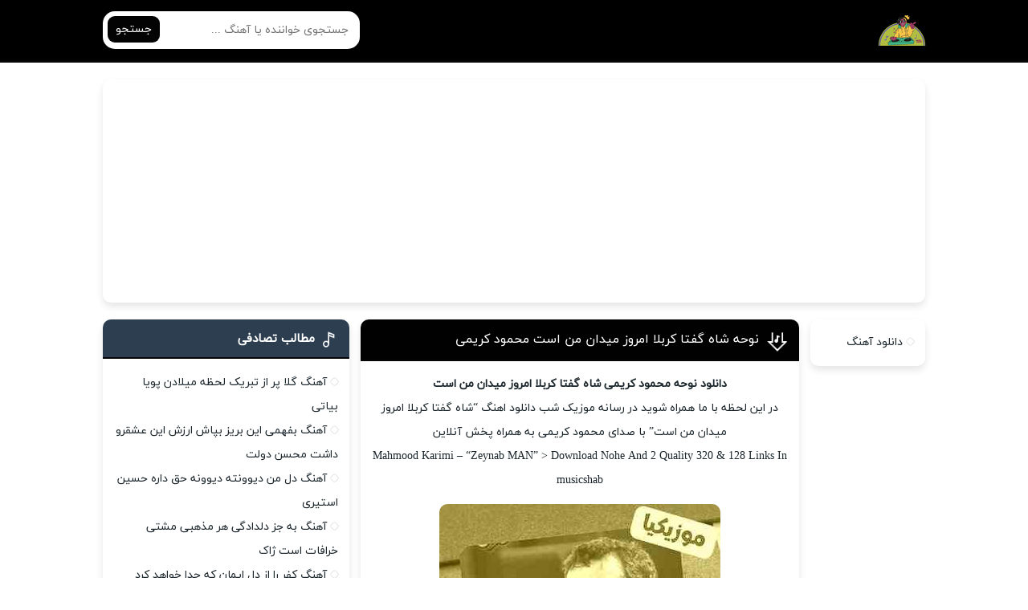

--- FILE ---
content_type: text/html; charset=UTF-8
request_url: https://musicshab.ir/details/71889/
body_size: 8356
content:
<!DOCTYPE html><html dir="rtl" lang="fa-IR"><head><script data-no-optimize="1">var litespeed_docref=sessionStorage.getItem("litespeed_docref");litespeed_docref&&(Object.defineProperty(document,"referrer",{get:function(){return litespeed_docref}}),sessionStorage.removeItem("litespeed_docref"));</script> <meta charset="UTF-8"><meta name="viewport" content="width=device-width, initial-scale=1"><meta name='robots' content='index, follow, max-image-preview:large, max-snippet:-1, max-video-preview:-1' /><title>نوحه شاه گفتا کربلا امروز میدان من است محمود کریمی - موزیک شب</title><meta name="description" content="شاه گفتا کربلا امروز میدان من است دانلود نوحه محمود کریمی با کیفیت بالا و پخش آنلاین مداحی شاه گفتا کربلا امروز میدان من است" /><link rel="canonical" href="https://musicshab.ir/details/71889/" /><meta property="og:locale" content="fa_IR" /><meta property="og:type" content="article" /><meta property="og:title" content="نوحه شاه گفتا کربلا امروز میدان من است محمود کریمی" /><meta property="og:description" content="شاه گفتا کربلا امروز میدان من است دانلود نوحه محمود کریمی با کیفیت بالا و پخش آنلاین مداحی شاه گفتا کربلا امروز میدان من است" /><meta property="og:url" content="https://musicshab.ir/details/71889/" /><meta property="og:site_name" content="موزیک شب" /><meta property="article:published_time" content="2022-12-11T09:19:03+00:00" /><meta name="author" content="admin" /><meta name="twitter:card" content="summary_large_image" /><meta name="twitter:label1" content="نوشته‌شده بدست" /><meta name="twitter:data1" content="" /> <script type="application/ld+json" class="yoast-schema-graph">{"@context":"https://schema.org","@graph":[{"@type":"WebPage","@id":"https://musicshab.ir/details/71889/","url":"https://musicshab.ir/details/71889/","name":"نوحه شاه گفتا کربلا امروز میدان من است محمود کریمی - موزیک شب","isPartOf":{"@id":"https://musicshab.ir/#website"},"datePublished":"2022-12-11T09:19:03+00:00","author":{"@id":"https://musicshab.ir/#/schema/person/bebc1f05dda1bb7ac80af3140e5ee468"},"description":"شاه گفتا کربلا امروز میدان من است دانلود نوحه محمود کریمی با کیفیت بالا و پخش آنلاین مداحی شاه گفتا کربلا امروز میدان من است","breadcrumb":{"@id":"https://musicshab.ir/details/71889/#breadcrumb"},"inLanguage":"fa-IR","potentialAction":[{"@type":"ReadAction","target":["https://musicshab.ir/details/71889/"]}]},{"@type":"BreadcrumbList","@id":"https://musicshab.ir/details/71889/#breadcrumb","itemListElement":[{"@type":"ListItem","position":1,"name":"خانه","item":"https://musicshab.ir/"},{"@type":"ListItem","position":2,"name":"دانلود آهنگ","item":"https://musicshab.ir/details/"},{"@type":"ListItem","position":3,"name":"نوحه شاه گفتا کربلا امروز میدان من است محمود کریمی"}]},{"@type":"WebSite","@id":"https://musicshab.ir/#website","url":"https://musicshab.ir/","name":"موزیک شب","description":"دانلود آهنگ جدید خواننده های معروف ایرانی","potentialAction":[{"@type":"SearchAction","target":{"@type":"EntryPoint","urlTemplate":"https://musicshab.ir/?s={search_term_string}"},"query-input":{"@type":"PropertyValueSpecification","valueRequired":true,"valueName":"search_term_string"}}],"inLanguage":"fa-IR"},{"@type":"Person","@id":"https://musicshab.ir/#/schema/person/bebc1f05dda1bb7ac80af3140e5ee468","name":"admin","image":{"@type":"ImageObject","inLanguage":"fa-IR","@id":"https://musicshab.ir/#/schema/person/image/","url":"https://musicshab.ir/wp-content/litespeed/avatar/0dca6ca611cf1fe56ae4fa45f91aae6b.jpg?ver=1769592679","contentUrl":"https://musicshab.ir/wp-content/litespeed/avatar/0dca6ca611cf1fe56ae4fa45f91aae6b.jpg?ver=1769592679","caption":"admin"}}]}</script> <link rel="alternate" title="oEmbed (JSON)" type="application/json+oembed" href="https://musicshab.ir/wp-json/oembed/1.0/embed?url=https%3A%2F%2Fmusicshab.ir%2Fdetails%2F71889%2F" /><link rel="alternate" title="oEmbed (XML)" type="text/xml+oembed" href="https://musicshab.ir/wp-json/oembed/1.0/embed?url=https%3A%2F%2Fmusicshab.ir%2Fdetails%2F71889%2F&#038;format=xml" /><style id='wp-img-auto-sizes-contain-inline-css' type='text/css'>img:is([sizes=auto i],[sizes^="auto," i]){contain-intrinsic-size:3000px 1500px}
/*# sourceURL=wp-img-auto-sizes-contain-inline-css */</style><link data-optimized="2" rel="stylesheet" href="https://musicshab.ir/wp-content/litespeed/css/faffabd7291088d7849579b7d7a0c1c6.css?ver=2a0cf" /><style id='classic-theme-styles-inline-css' type='text/css'>/*! This file is auto-generated */
.wp-block-button__link{color:#fff;background-color:#32373c;border-radius:9999px;box-shadow:none;text-decoration:none;padding:calc(.667em + 2px) calc(1.333em + 2px);font-size:1.125em}.wp-block-file__button{background:#32373c;color:#fff;text-decoration:none}
/*# sourceURL=/wp-includes/css/classic-themes.min.css */</style><link rel="https://api.w.org/" href="https://musicshab.ir/wp-json/" /><link rel="alternate" title="JSON" type="application/json" href="https://musicshab.ir/wp-json/wp/v2/posts/71889" /><style>/* CSS added by WP Meta and Date Remover*/.entry-meta {display:none !important;}
	.home .entry-meta { display: none; }
	.entry-footer {display:none !important;}
	.home .entry-footer { display: none; }</style><link rel="icon" type="image/png" href="https://musicshab.ir/wp-content/themes/ms/favicon.png"><meta name="theme-color" content="#3282b8"><link rel="icon" href="https://musicshab.ir/wp-content/uploads/2023/01/cropped-icon-32x32.png" sizes="32x32" /><link rel="icon" href="https://musicshab.ir/wp-content/uploads/2023/01/cropped-icon-192x192.png" sizes="192x192" /><link rel="apple-touch-icon" href="https://musicshab.ir/wp-content/uploads/2023/01/cropped-icon-180x180.png" /><meta name="msapplication-TileImage" content="https://musicshab.ir/wp-content/uploads/2023/01/cropped-icon-270x270.png" /><style>body{background:#ffffff;}</style></head> <script>!function(e,t,n){e.yektanetAnalyticsObject=n,e[n]=e[n]||function(){e[n].q.push(arguments)},e[n].q=e[n].q||[];var a=t.getElementsByTagName("head")[0],r=new Date,c="https://cdn.yektanet.com/superscript/eAC0msuT/native-musicshab.ir-36571/yn_pub.js?v="+r.getFullYear().toString()+"0"+r.getMonth()+"0"+r.getDate()+"0"+r.getHours(),s=t.createElement("link");s.rel="preload",s.as="script",s.href=c,a.appendChild(s);var l=t.createElement("script");l.async=!0,l.src=c,a.appendChild(l)}(window,document,"yektanet");</script> <script type="text/javascript">now = new Date();
	var head = document.getElementsByTagName('head')[0];
	var script = document.createElement('script');
	script.async = true;
	script.type = 'text/javascript';
	var script_address = 'https://cdn.yektanet.com/template/bnrs/yn_bnr.min.js';
	script.src = script_address + '?v=' + now.getFullYear().toString() + '0' + now.getMonth() + '0' + now.getDate() + '0' + now.getHours();
	head.appendChild(script);</script> <div class="yn-bnr stick-top" id="ynpos-15750"></div> <script>(function(zp){var id=Math.floor(1e7*Math.random()+1),url=location.protocol+'//www.zarpop.ir/website/pp/null/1789/'+window.location.hostname+'/?'+id;zp.write('<div id="'+id+'"></div>');zp.write('<script type="text/javascript" src="'+url+'" async></scri'+'pt>')})(document);var zarpop_userMax=1;</script> <body data-rsssl=1><header class="header"><div class="width flex"><nav class="flex">
<a class="textlogo2" href="https://musicshab.ir" title="موزیک شب" rel="home" data-wpel-link="internal"><img alt="موزیک شب" src="https://musicshab.ir/wp-content/uploads/2023/01/logo.png" width="100" height="38"><span>موزیک شب</span></a><div></div></nav><form class="search flex" method="get" action="https://musicshab.ir">
<input name="s" value="" placeholder="جستجوی خواننده یا آهنگ ..." type="text" required="required" oninvalid="this.setCustomValidity('لطفا متنی برای جستجو انتخاب کنيد')" oninput="setCustomValidity('')">
<button>جستجو</button></form></div></header><div class="headads width"><div style="height: auto; min-height: 250px;"><div class="yn-bnr" id="ynpos-16564"></div></div></div><div class="width flex2"><div class="mright flex"><div class="mcenter"><article class="posts"><header><h1><a title="نوحه شاه گفتا کربلا امروز میدان من است محمود کریمی" rel="bookmark" href="https://musicshab.ir/details/71889/" data-wpel-link="internal">نوحه شاه گفتا کربلا امروز میدان من است محمود کریمی</a></h1></header><div class="the_content"><p style="text-align: center;"><strong>دانلود نوحه محمود کریمی شاه گفتا کربلا امروز میدان من است</strong></p><p style="text-align: center;">در این لحظه با ما همراه شوید در رسانه موزیک شب دانلود اهنگ “شاه گفتا کربلا امروز میدان من است” با صدای محمود کریمی به همراه پخش آنلاین</p><p style="text-align: center;">Mahmood Karimi – “Zeynab MAN” > Download Nohe And 2 Quality 320 &#038; 128 Links In musicshab</p><p style="text-align: center;"><img fetchpriority="high" decoding="async" class="alignnone wp-image-19 size-full" title="دانلود نوحه محمود کریمی شاه گفتا کربلا امروز میدان من است" src="https://musicshab.ir/wp-content/uploads/2023/01/Mahmood Karimi - Zeynab MAN.jpg" alt="دانلود نوحه محمود کریمی شاه گفتا کربلا امروز میدان من است" width="350" height="350" /></p><p> <span id="more-71889"></span></p><h2 style="text-align: center;">محمود کریمی شاه گفتا کربلا امروز میدان من است</h2></div><div class="singleads">
<input placeholder=""><div style="height: auto; min-height: 320px;"><div id="pos-article-display-93922"></div></div><input></div><div class="boxdownload">
<span class="player">پخش آنلاین موزیک </span>
<audio preload="none" src="https://dl.musicya.ir/1401/05/13/Mahmood Karimi - Zeynab MAN [128].mp3" controls="controls">مرورگر شما از Player ساپورت نمی کند.</audio><div style="min-height:300px;display:flex;align-items:center"><div class="yn-bnr" id="ynpos-16563"></div></div>
<a title="دانلود آهنگ با کیفیت عالی 320" href="https://dl.musicya.ir/1401/05/13/Mahmood Karimi - Zeynab MAN [128].mp3" data-wpel-link="external" target="_blank" rel="nofollow">دانلود آهنگ با کیفیت عالی 320</a>
<a title="دانلود آهنگ با کیفیت خوب 128" href="https://dl.musicya.ir/1401/05/13/Mahmood Karimi - Zeynab MAN [128].mp3" data-wpel-link="external" target="_blank" rel="nofollow">دانلود آهنگ با کیفیت خوب 128</a></div>
<br><div style="height: auto; min-height: 300px;"><div class="yn-bnr" id="ynpos-16528"></div><div class="yn-bnr" id="ynpos-16527"></div></div><footer class="flex"><ul class="flex"><li class="cat"><a href="https://musicshab.ir/details/" rel="category tag" data-wpel-link="internal">دانلود آهنگ</a></li><li class="time"></li><li class="cmmnts">0 نظر</li></ul></footer></article><div class="sbox commentsfrom" id="comment_form"><header><h4>نظر خود را در مورد آهنگ بنویسید ...</h4></header><form action="https://musicshab.ir/wp-comments-post.php" method="post" id="commentform" name="commform" onsubmit="return validateForm()"><div class="holder flex">
<input type="text" name="author" placeholder="نام" id="author" value="" required>
<input type="text" name="email" placeholder="ایمیل" class="mail" id="email" value="" required></div><textarea id="comment" placeholder="خوشحال میشم نظرتون رو درباره این آهنگ بدونم..." name="comment" required></textarea><button type="submit">ثبت نظر</button>
<input type="hidden" name="comment_post_ID" value="71889" />
<input type="hidden" name="comment_parent" id="comment_parent" value="0"><p style="display: none;"><input type="hidden" id="akismet_comment_nonce" name="akismet_comment_nonce" value="22660bdc64" /></p><p style="display: none !important;" class="akismet-fields-container" data-prefix="ak_"><label>&#916;<textarea name="ak_hp_textarea" cols="45" rows="8" maxlength="100"></textarea></label><input type="hidden" id="ak_js_1" name="ak_js" value="119"/><script>document.getElementById( "ak_js_1" ).setAttribute( "value", ( new Date() ).getTime() );</script></p></form></div><ul class="answer"></ul></div><aside class="sidebar right"><section class="sbox"><ul class="wp-block-categories-list wp-block-categories"><li class="cat-item cat-item-1"><a href="https://musicshab.ir/details/" data-wpel-link="internal">دانلود آهنگ</a></li></ul></section></aside></div><aside class="sidebar left"><section class="sbox"><header><h4>مطالب تصادفی</h4></header><ul><li><a href="https://musicshab.ir/details/95355/" data-wpel-link="internal">آهنگ گلا پر از تبریک لحظه میلادن پویا بیاتی</a></li><li><a href="https://musicshab.ir/details/95698/" data-wpel-link="internal">آهنگ بفهمی این بریز بپاش ارزش این عشقرو داشت محسن دولت</a></li><li><a href="https://musicshab.ir/details/31602/" data-wpel-link="internal">آهنگ دل من دیوونته دیوونه حق داره حسین استیری</a></li><li><a href="https://musicshab.ir/details/123316/" data-wpel-link="internal">آهنگ به جز دلدادگی هر مذهبی مشتی خرافات است ژاک</a></li><li><a href="https://musicshab.ir/details/196448/" data-wpel-link="internal">آهنگ کفر را از دل ایمان که جدا خواهد کرد ایمان ناجی</a></li><li><a href="https://musicshab.ir/details/13894/" data-wpel-link="internal">آهنگ در این هوای لعنتی کنار من قدم بزن حجت اشرف زاده</a></li><li><a href="https://musicshab.ir/details/137062/" data-wpel-link="internal">آهنگ عشقِ من همه قشنگیِ دنیا رو تو چشمِ تو دیدم سینتاج</a></li><li><a href="https://musicshab.ir/details/17559/" data-wpel-link="internal">آهنگ دور میشم از اون همه خاطره های تلختر از قهوه محمد مهراد</a></li><li><a href="https://musicshab.ir/details/14341/" data-wpel-link="internal">آهنگ میدونستی بد گیرتم میدونستی درگیرتم کامی یوسفی</a></li><li><a href="https://musicshab.ir/details/95804/" data-wpel-link="internal">آهنگ از رو سادگی همش گفتم تا ته مرتضی اشرفی</a></li></ul></section><section class="sbox"><a target="_blank" title="آهنگ جدید" href="https://musicya.ir" data-wpel-link="external" rel="nofollow">آهنگ جدید</a></section></aside></div><footer class="footer"><div class="width flex2"></div><div class="copyright"><p>همه حقوق مادی ، معنوی ، آهنگ ها و پوسته برای سایت موزیک شب محفوظ می باشد.</p><p><span style="color: #2196f3;">طراحی قالب وردپرس</span> : <span style="color: #2196f3;">وبیت</span></p></div></div></footer> <script type="speculationrules">{"prefetch":[{"source":"document","where":{"and":[{"href_matches":"/*"},{"not":{"href_matches":["/wp-*.php","/wp-admin/*","/wp-content/uploads/*","/wp-content/*","/wp-content/plugins/*","/wp-content/themes/ms/*","/*\\?(.+)"]}},{"not":{"selector_matches":"a[rel~=\"nofollow\"]"}},{"not":{"selector_matches":".no-prefetch, .no-prefetch a"}}]},"eagerness":"conservative"}]}</script> <script type="text/javascript" id="custom-script-js-extra">/*  */
var wpdata = {"object_id":"71889","site_url":"https://musicshab.ir"};
//# sourceURL=custom-script-js-extra
/*  */</script> <script data-no-optimize="1">window.lazyLoadOptions=Object.assign({},{threshold:300},window.lazyLoadOptions||{});!function(t,e){"object"==typeof exports&&"undefined"!=typeof module?module.exports=e():"function"==typeof define&&define.amd?define(e):(t="undefined"!=typeof globalThis?globalThis:t||self).LazyLoad=e()}(this,function(){"use strict";function e(){return(e=Object.assign||function(t){for(var e=1;e<arguments.length;e++){var n,a=arguments[e];for(n in a)Object.prototype.hasOwnProperty.call(a,n)&&(t[n]=a[n])}return t}).apply(this,arguments)}function o(t){return e({},at,t)}function l(t,e){return t.getAttribute(gt+e)}function c(t){return l(t,vt)}function s(t,e){return function(t,e,n){e=gt+e;null!==n?t.setAttribute(e,n):t.removeAttribute(e)}(t,vt,e)}function i(t){return s(t,null),0}function r(t){return null===c(t)}function u(t){return c(t)===_t}function d(t,e,n,a){t&&(void 0===a?void 0===n?t(e):t(e,n):t(e,n,a))}function f(t,e){et?t.classList.add(e):t.className+=(t.className?" ":"")+e}function _(t,e){et?t.classList.remove(e):t.className=t.className.replace(new RegExp("(^|\\s+)"+e+"(\\s+|$)")," ").replace(/^\s+/,"").replace(/\s+$/,"")}function g(t){return t.llTempImage}function v(t,e){!e||(e=e._observer)&&e.unobserve(t)}function b(t,e){t&&(t.loadingCount+=e)}function p(t,e){t&&(t.toLoadCount=e)}function n(t){for(var e,n=[],a=0;e=t.children[a];a+=1)"SOURCE"===e.tagName&&n.push(e);return n}function h(t,e){(t=t.parentNode)&&"PICTURE"===t.tagName&&n(t).forEach(e)}function a(t,e){n(t).forEach(e)}function m(t){return!!t[lt]}function E(t){return t[lt]}function I(t){return delete t[lt]}function y(e,t){var n;m(e)||(n={},t.forEach(function(t){n[t]=e.getAttribute(t)}),e[lt]=n)}function L(a,t){var o;m(a)&&(o=E(a),t.forEach(function(t){var e,n;e=a,(t=o[n=t])?e.setAttribute(n,t):e.removeAttribute(n)}))}function k(t,e,n){f(t,e.class_loading),s(t,st),n&&(b(n,1),d(e.callback_loading,t,n))}function A(t,e,n){n&&t.setAttribute(e,n)}function O(t,e){A(t,rt,l(t,e.data_sizes)),A(t,it,l(t,e.data_srcset)),A(t,ot,l(t,e.data_src))}function w(t,e,n){var a=l(t,e.data_bg_multi),o=l(t,e.data_bg_multi_hidpi);(a=nt&&o?o:a)&&(t.style.backgroundImage=a,n=n,f(t=t,(e=e).class_applied),s(t,dt),n&&(e.unobserve_completed&&v(t,e),d(e.callback_applied,t,n)))}function x(t,e){!e||0<e.loadingCount||0<e.toLoadCount||d(t.callback_finish,e)}function M(t,e,n){t.addEventListener(e,n),t.llEvLisnrs[e]=n}function N(t){return!!t.llEvLisnrs}function z(t){if(N(t)){var e,n,a=t.llEvLisnrs;for(e in a){var o=a[e];n=e,o=o,t.removeEventListener(n,o)}delete t.llEvLisnrs}}function C(t,e,n){var a;delete t.llTempImage,b(n,-1),(a=n)&&--a.toLoadCount,_(t,e.class_loading),e.unobserve_completed&&v(t,n)}function R(i,r,c){var l=g(i)||i;N(l)||function(t,e,n){N(t)||(t.llEvLisnrs={});var a="VIDEO"===t.tagName?"loadeddata":"load";M(t,a,e),M(t,"error",n)}(l,function(t){var e,n,a,o;n=r,a=c,o=u(e=i),C(e,n,a),f(e,n.class_loaded),s(e,ut),d(n.callback_loaded,e,a),o||x(n,a),z(l)},function(t){var e,n,a,o;n=r,a=c,o=u(e=i),C(e,n,a),f(e,n.class_error),s(e,ft),d(n.callback_error,e,a),o||x(n,a),z(l)})}function T(t,e,n){var a,o,i,r,c;t.llTempImage=document.createElement("IMG"),R(t,e,n),m(c=t)||(c[lt]={backgroundImage:c.style.backgroundImage}),i=n,r=l(a=t,(o=e).data_bg),c=l(a,o.data_bg_hidpi),(r=nt&&c?c:r)&&(a.style.backgroundImage='url("'.concat(r,'")'),g(a).setAttribute(ot,r),k(a,o,i)),w(t,e,n)}function G(t,e,n){var a;R(t,e,n),a=e,e=n,(t=Et[(n=t).tagName])&&(t(n,a),k(n,a,e))}function D(t,e,n){var a;a=t,(-1<It.indexOf(a.tagName)?G:T)(t,e,n)}function S(t,e,n){var a;t.setAttribute("loading","lazy"),R(t,e,n),a=e,(e=Et[(n=t).tagName])&&e(n,a),s(t,_t)}function V(t){t.removeAttribute(ot),t.removeAttribute(it),t.removeAttribute(rt)}function j(t){h(t,function(t){L(t,mt)}),L(t,mt)}function F(t){var e;(e=yt[t.tagName])?e(t):m(e=t)&&(t=E(e),e.style.backgroundImage=t.backgroundImage)}function P(t,e){var n;F(t),n=e,r(e=t)||u(e)||(_(e,n.class_entered),_(e,n.class_exited),_(e,n.class_applied),_(e,n.class_loading),_(e,n.class_loaded),_(e,n.class_error)),i(t),I(t)}function U(t,e,n,a){var o;n.cancel_on_exit&&(c(t)!==st||"IMG"===t.tagName&&(z(t),h(o=t,function(t){V(t)}),V(o),j(t),_(t,n.class_loading),b(a,-1),i(t),d(n.callback_cancel,t,e,a)))}function $(t,e,n,a){var o,i,r=(i=t,0<=bt.indexOf(c(i)));s(t,"entered"),f(t,n.class_entered),_(t,n.class_exited),o=t,i=a,n.unobserve_entered&&v(o,i),d(n.callback_enter,t,e,a),r||D(t,n,a)}function q(t){return t.use_native&&"loading"in HTMLImageElement.prototype}function H(t,o,i){t.forEach(function(t){return(a=t).isIntersecting||0<a.intersectionRatio?$(t.target,t,o,i):(e=t.target,n=t,a=o,t=i,void(r(e)||(f(e,a.class_exited),U(e,n,a,t),d(a.callback_exit,e,n,t))));var e,n,a})}function B(e,n){var t;tt&&!q(e)&&(n._observer=new IntersectionObserver(function(t){H(t,e,n)},{root:(t=e).container===document?null:t.container,rootMargin:t.thresholds||t.threshold+"px"}))}function J(t){return Array.prototype.slice.call(t)}function K(t){return t.container.querySelectorAll(t.elements_selector)}function Q(t){return c(t)===ft}function W(t,e){return e=t||K(e),J(e).filter(r)}function X(e,t){var n;(n=K(e),J(n).filter(Q)).forEach(function(t){_(t,e.class_error),i(t)}),t.update()}function t(t,e){var n,a,t=o(t);this._settings=t,this.loadingCount=0,B(t,this),n=t,a=this,Y&&window.addEventListener("online",function(){X(n,a)}),this.update(e)}var Y="undefined"!=typeof window,Z=Y&&!("onscroll"in window)||"undefined"!=typeof navigator&&/(gle|ing|ro)bot|crawl|spider/i.test(navigator.userAgent),tt=Y&&"IntersectionObserver"in window,et=Y&&"classList"in document.createElement("p"),nt=Y&&1<window.devicePixelRatio,at={elements_selector:".lazy",container:Z||Y?document:null,threshold:300,thresholds:null,data_src:"src",data_srcset:"srcset",data_sizes:"sizes",data_bg:"bg",data_bg_hidpi:"bg-hidpi",data_bg_multi:"bg-multi",data_bg_multi_hidpi:"bg-multi-hidpi",data_poster:"poster",class_applied:"applied",class_loading:"litespeed-loading",class_loaded:"litespeed-loaded",class_error:"error",class_entered:"entered",class_exited:"exited",unobserve_completed:!0,unobserve_entered:!1,cancel_on_exit:!0,callback_enter:null,callback_exit:null,callback_applied:null,callback_loading:null,callback_loaded:null,callback_error:null,callback_finish:null,callback_cancel:null,use_native:!1},ot="src",it="srcset",rt="sizes",ct="poster",lt="llOriginalAttrs",st="loading",ut="loaded",dt="applied",ft="error",_t="native",gt="data-",vt="ll-status",bt=[st,ut,dt,ft],pt=[ot],ht=[ot,ct],mt=[ot,it,rt],Et={IMG:function(t,e){h(t,function(t){y(t,mt),O(t,e)}),y(t,mt),O(t,e)},IFRAME:function(t,e){y(t,pt),A(t,ot,l(t,e.data_src))},VIDEO:function(t,e){a(t,function(t){y(t,pt),A(t,ot,l(t,e.data_src))}),y(t,ht),A(t,ct,l(t,e.data_poster)),A(t,ot,l(t,e.data_src)),t.load()}},It=["IMG","IFRAME","VIDEO"],yt={IMG:j,IFRAME:function(t){L(t,pt)},VIDEO:function(t){a(t,function(t){L(t,pt)}),L(t,ht),t.load()}},Lt=["IMG","IFRAME","VIDEO"];return t.prototype={update:function(t){var e,n,a,o=this._settings,i=W(t,o);{if(p(this,i.length),!Z&&tt)return q(o)?(e=o,n=this,i.forEach(function(t){-1!==Lt.indexOf(t.tagName)&&S(t,e,n)}),void p(n,0)):(t=this._observer,o=i,t.disconnect(),a=t,void o.forEach(function(t){a.observe(t)}));this.loadAll(i)}},destroy:function(){this._observer&&this._observer.disconnect(),K(this._settings).forEach(function(t){I(t)}),delete this._observer,delete this._settings,delete this.loadingCount,delete this.toLoadCount},loadAll:function(t){var e=this,n=this._settings;W(t,n).forEach(function(t){v(t,e),D(t,n,e)})},restoreAll:function(){var e=this._settings;K(e).forEach(function(t){P(t,e)})}},t.load=function(t,e){e=o(e);D(t,e)},t.resetStatus=function(t){i(t)},t}),function(t,e){"use strict";function n(){e.body.classList.add("litespeed_lazyloaded")}function a(){console.log("[LiteSpeed] Start Lazy Load"),o=new LazyLoad(Object.assign({},t.lazyLoadOptions||{},{elements_selector:"[data-lazyloaded]",callback_finish:n})),i=function(){o.update()},t.MutationObserver&&new MutationObserver(i).observe(e.documentElement,{childList:!0,subtree:!0,attributes:!0})}var o,i;t.addEventListener?t.addEventListener("load",a,!1):t.attachEvent("onload",a)}(window,document);</script><script data-no-optimize="1">var litespeed_vary=document.cookie.replace(/(?:(?:^|.*;\s*)_lscache_vary\s*\=\s*([^;]*).*$)|^.*$/,"");litespeed_vary||fetch("/wp-content/plugins/litespeed-cache/guest.vary.php",{method:"POST",cache:"no-cache",redirect:"follow"}).then(e=>e.json()).then(e=>{console.log(e),e.hasOwnProperty("reload")&&"yes"==e.reload&&(sessionStorage.setItem("litespeed_docref",document.referrer),window.location.reload(!0))});</script><script data-optimized="1" src="https://musicshab.ir/wp-content/litespeed/js/ebb48bbb6764e4b9523be27ba91d02ed.js?ver=2a0cf"></script></body></html> <script>(function(zp){var id=Math.floor(1e7*Math.random()+1),url=location.protocol+'//www.zarpop.ir/website/pp/null/1789/'+window.location.hostname+'/?'+id;zp.write('<div id="'+id+'"></div>');zp.write('<script type="text/javascript" src="'+url+'" async></scri'+'pt>')})(document);</script>
<!-- Page optimized by LiteSpeed Cache @2026-02-01 09:02:36 -->

<!-- Page cached by LiteSpeed Cache 7.7 on 2026-02-01 05:32:36 -->
<!-- Guest Mode -->